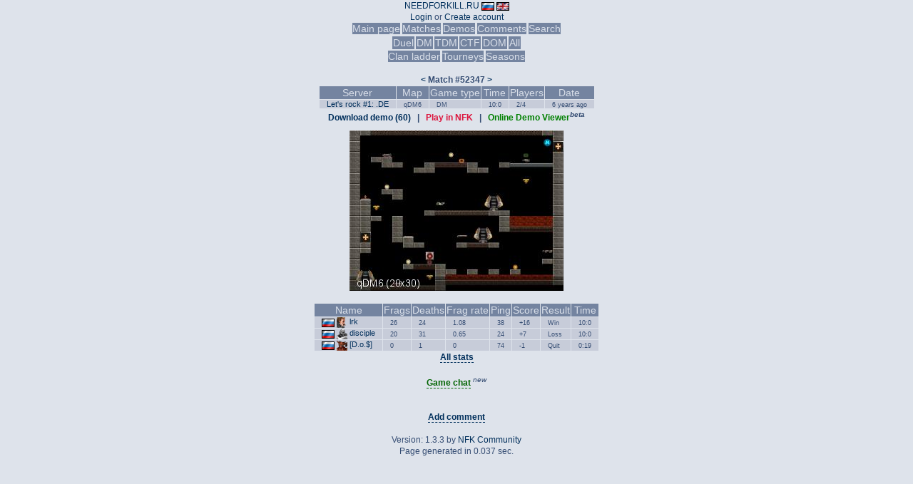

--- FILE ---
content_type: text/html; charset=UTF-8
request_url: https://stats.needforkill.ru/match/52347
body_size: 18156
content:

<!DOCTYPE html>
<html>
<head>
	<meta charset="UTF-8">
	<meta http-equiv="Content-Type" content="text/html; charset=utf-8" />
	<link type="text/css" rel="StyleSheet" href="/themes/default/css/style.css" />
	<link rel="icon" type="image/png" sizes="64x64" href="/images/favicon-64x64.png" />
	<link rel="icon" type="image/png" sizes="128x128" href="/images/favicon-128x128.png" />
	<link rel="icon" type="image/png" sizes="256x256" href="/images/favicon-256x265.png" />
	<link rel="icon" type="image/png" sizes="512x512" href="/images/favicon-512x512.png" />
	<link rel="shortcut icon" type="image/x-icon" href="/images/favicon.ico" />
	<title>#52347 - Match result | Need For Kill statistics</title>
	<script type="text/javascript" src="/js/jquery-3.5.0.min.js"></script>
	<script type="text/javascript" src="/themes/default/javascripts/ShowOrHide.js"></script>
</head>
<body>
<div align="center">
	<a href="http://needforkill.ru">NEEDFORKILL.RU</a><!--: Stats count from servers <b>cleanvoice.ru</b>--> <a href="/do/language/ru"><img src='/images/flags/ru.png' title='Russian' align='absmiddle'></a> <a href="/do/language/en"><img src='/images/flags/gb.png' title='English' align='absmiddle'></a>
	<br />
		
			<a href="javascript://" onClick="ShowOrHide('login_frm'); return false;">Login</a> or 
			<a href="javascript://" onClick="ShowOrHide('reg_frm'); return false;">Create account</a>
			<div id="login_frm" style="display:none">
				<form action="/login" method="post">
					<table>
						<tr>
							<td>Login:</td>
							<td><input type="text" name="f_login" /></td>
						</tr>
						<tr>
							<td>Password:</td>
							<td><input type="password" name="f_password" /></td>
						</tr>
						<tr>
							<td></td>
							<td>
								<input type="hidden" name="f_action" value="login" />
								<input type="submit" value="Enter" />
							</td>
						</tr>
					</table>
				</form>
			</div>
			<div id="reg_frm" style="display:none">
				<form action="/do/user/register" method="post">
					<table>
						<tr>
							<td>Login:</td>
							<td><input type="text" name="login" /></td>
						</tr>
						<tr>
							<td>Password:</td>
							<td><input type="password" name="password" /></td>
						</tr>
						<tr>
							<td>E-mail:</td>
							<td><input type="text" name="email" /></td>
						</tr>
						<tr>
							<td></td>
							<td><input type="submit" value="Register" /></td>
						</tr>
					</table>
				</form>
			</div>
		
	
	<br />
	<span class="headmenu"><a href="/">Main page</a></span>
	<!--<span class="headmenu"><a href="/news">News</a></span>-->
	<span class="headmenu"><a href="/matchlist">Matches</a></span>
	<span class="headmenu"><a href="/demoslist">Demos</a></span>
	<span class="headmenu"><a href="/comments">Comments</a></span>
	<!--<span class="headmenu"><a href="/maps"></a></span>-->
	<span class="headmenu"><a href="/search">Search</a></span>
	<table>
		<thead>
			<tr>
				<th><a href="/ladder/duel">Duel</a></th>
				<th><a href="/ladder/dm">DM</a></th>
				<th><a href="/ladder/tdm">TDM</a></th>
				<th><a href="/ladder/ctf">CTF</a></th>
				<th><a href="/ladder/dom">DOM</a></th>
				<th><a href="/ladder/all">All</a></th>
				<!--<th><a href="/seasons">Seasons</a></th>-->
			</tr>
		</thead>
	</table>
	<span class="headmenu"><a href="/clans">Clan ladder</a></span>
	<span class="headmenu"><a href="/tourneys">Tourneys</a></span>
	<span class="headmenu"><a href="/seasons">Seasons</a></span>
	<br />
	<br />

	<b></b>
	

	
	
	
<div align="center">

<b><a href='/match/52348' title=''><</a> Match #52347 <a href='/match/52346' title=''>></a></b>

<table id="tbl" border="0" cellspacing="1">
	<thead>
		<th>Server</th>
		<th>Map</th>
		<th>Game type</th>
		<th>Time</th>
		<th>Players</th>
		<th>Date</th>
	</thead> 
	<tr bgcolor="#C7CCD9">
		<td><span class='newsautor'><a href="/match/52347">Let's rock #1: .DE</a></span></td>
		<td><span class='newsnumcom'>qDM6</span></td>
		<td><span class='newsnumcom'>DM</span></td>
		<td><span class='newsnumcom'>10:0</span></td>
		<td><span class='newsnumcom'>2/4</span></td>
		<td><span class='newsnumcom' title="2019-04-18 00:36:31">6 years  ago</span></td>
	</tr>
</table>
	
<!-- DEMO LINK AND MAP VIEW -->

<div style='font-weight: bold'>
    <a href='/demo/52347'>Download demo (60)</a>
	&nbsp;&nbsp;|&nbsp;&nbsp;
	<a id="playnfk" href='nfkdemo://52347' onclick="playnfk(this)" STYLE='COLOR: CRIMSON'>Play in NFK</a>
	&nbsp;&nbsp;|&nbsp;&nbsp;
	<a href='https://nfk.harpywar.com/demoviewer/?match=52347' target='_blank' STYLE='COLOR: green'>Online Demo Viewer</a><sup><i>beta</i></sup>
</div>

<script language="javascript">
var play_nfk_clicks = 0;

function playnfk(el)
{
	if (++play_nfk_clicks < 3)
		return;
	el.href = "https://github.com/NeedForKillTheGame/ndm-adapter/releases";
}

</script>



<div style="margin-top: 10px; margin-bottom: 13px">
	<a href="/demomap/52347/qDM6">
		<img src="/demomap/52347/thumb/qDM6" alt="Map qDM6" title="Map qDM6" />
	</a>
</div>



	




	

<table id="tbl" border="0" cellspacing="1">
	<thead>
		<th>Name</th>
		<th>Frags</th>
		<th>Deaths</th>
		<th>Frag rate</th>
		<th>Ping</th>
		<th>Score</th>
		<th>Result</th>
		<th>Time</th>
	</thead> 
	
		<tr bgcolor="#C7CCD9">
			<td><span class="newsautor"><img src='/images/flags/ru.png' title='Russian Federation' align='absmiddle'> <img src='/images/players/icon_15/sarge_dark.png' title='sarge_dark' align='absmiddle'> <a href='/profile/3576'>lrk</a></span></td>
			<td><span class="newsnumcom">26</span></td>
			<td><span class="newsnumcom">24</span></td>
			<td><span class="newsnumcom">1.08</span></td>
			<td><span class="newsnumcom">38</span></td>
			<td><span class="newsnumcom">+16</span></td>
			<td><span class="newsnumcom">Win</span></td>
			<td><span class="newsnumcom">10:0</span></td>
		</tr>
	
		<tr bgcolor="#C7CCD9">
			<td><span class="newsautor"><img src='/images/flags/ru.png' title='Russian Federation' align='absmiddle'> <img src='/images/players/icon_15/keel_white.png' title='keel_white' align='absmiddle'> <a href='/profile/4522'>disciple</a></span></td>
			<td><span class="newsnumcom">20</span></td>
			<td><span class="newsnumcom">31</span></td>
			<td><span class="newsnumcom">0.65</span></td>
			<td><span class="newsnumcom">24</span></td>
			<td><span class="newsnumcom">+7</span></td>
			<td><span class="newsnumcom">Loss</span></td>
			<td><span class="newsnumcom">10:0</span></td>
		</tr>
	
		<tr bgcolor="#C7CCD9">
			<td><span class="newsautor"><img src='/images/flags/ru.png' title='Russian Federation' align='absmiddle'> <img src='/images/players/icon_15/klesk2_default.png' title='klesk2_default' align='absmiddle'> <a href='/profile/4458'>[D.o.$]</a></span></td>
			<td><span class="newsnumcom">0</span></td>
			<td><span class="newsnumcom">1</span></td>
			<td><span class="newsnumcom">0</span></td>
			<td><span class="newsnumcom">74</span></td>
			<td><span class="newsnumcom">-1</span></td>
			<td><span class="newsnumcom">Quit</span></td>
			<td><span class="newsnumcom">0:19</span></td>
		</tr>
	

</table>


<a href="javascript://" onClick="ShowOrHide('wpstats'); return false;"><span style="font-weight: bold; border-bottom: 1px dashed #002F5B;">All stats</span></a>
<br>
	<div id="wpstats" style="display:none">
	<br>
		<table id="tbl" border='0' cellspacing='1'>
			<tr bgcolor="#C7CCD9">
				<td>Player \ Weapon</td>
				<td><img src="/themes/default/images/weap_ico/gaun.png"></td>
				<td><img src="/themes/default/images/weap_ico/mach.png"></td>
				<td><img src="/themes/default/images/weap_ico/shot.png"></td>
				<td><img src="/themes/default/images/weap_ico/gren.png"></td>
				<td><img src="/themes/default/images/weap_ico/rocket.png"></td>
				<td><img src="/themes/default/images/weap_ico/shaft.png"></td>
				<td><img src="/themes/default/images/weap_ico/rail.png"></td>
				<td><img src="/themes/default/images/weap_ico/plasma.png"></td>
				<td>Total</td>
			</tr>
			
			
				<tr>
					<td> </td>
				</tr>
				<tr>
					<td> </td>
				</tr>
				<tr bgcolor="#C7CCD9">
					<td><img src='/images/flags/ru.png' title='Russian Federation' align='absmiddle'> <img src='/images/players/icon_15/sarge_dark.png' title='sarge_dark' align='absmiddle'> <a href='/profile/3576'>lrk</a></td>
				</tr>
				<tr bgcolor="#C7CCD9">
					<td><span class="newsnumcom">Accuracy</span></td>
					<td><span class="newsnumcom" title="4/{GAUN_FIRE}">4</span></td>
					<td><span class="newsnumcom" title="101/740">14%</span></td>
					<td><span class="newsnumcom" title="20/32">63%</span></td>
					<td><span class="newsnumcom" title="10/58">17%</span></td>
					<td><span class="newsnumcom" title="36/130">28%</span></td>
					<td><span class="newsnumcom" title="73/427">17%</span></td>
					<td><span class="newsnumcom" title="11/18">61%</span></td>
					<td><span class="newsnumcom" title="57/357">16%</span></td>
					<td><span class="newsnumcom" title="308/1762">17%</span></td>
				</tr>
				<tr bgcolor="#C7CCD9">
					<td><span class="newsnumcom">Use</span></td>
					<td><span class="newsnumcom">0.6%</span></td>
					<td><span class="newsnumcom">22%</span></td>
					<td><span class="newsnumcom">10%</span></td>
					<td><span class="newsnumcom">16%</span></td>
					<td><span class="newsnumcom">31%</span></td>
					<td><span class="newsnumcom">0.3%</span></td>
					<td><span class="newsnumcom">10%</span></td>
					<td><span class="newsnumcom">11%</span></td>
					<td><span class="newsnumcom">-</span></td>
				</tr>
			
				<tr>
					<td> </td>
				</tr>
				<tr>
					<td> </td>
				</tr>
				<tr bgcolor="#C7CCD9">
					<td><img src='/images/flags/ru.png' title='Russian Federation' align='absmiddle'> <img src='/images/players/icon_15/keel_white.png' title='keel_white' align='absmiddle'> <a href='/profile/4522'>disciple</a></td>
				</tr>
				<tr bgcolor="#C7CCD9">
					<td><span class="newsnumcom">Accuracy</span></td>
					<td><span class="newsnumcom" title="9/{GAUN_FIRE}">9</span></td>
					<td><span class="newsnumcom" title="143/453">32%</span></td>
					<td><span class="newsnumcom" title="16/26">62%</span></td>
					<td><span class="newsnumcom" title="4/16">25%</span></td>
					<td><span class="newsnumcom" title="29/121">24%</span></td>
					<td><span class="newsnumcom" title="148/326">45%</span></td>
					<td><span class="newsnumcom" title="5/15">33%</span></td>
					<td><span class="newsnumcom" title="55/181">30%</span></td>
					<td><span class="newsnumcom" title="400/1138">35%</span></td>
				</tr>
				<tr bgcolor="#C7CCD9">
					<td><span class="newsnumcom">Use</span></td>
					<td><span class="newsnumcom">1.9%</span></td>
					<td><span class="newsnumcom">19%</span></td>
					<td><span class="newsnumcom">11%</span></td>
					<td><span class="newsnumcom">6%</span></td>
					<td><span class="newsnumcom">42%</span></td>
					<td><span class="newsnumcom">0.3%</span></td>
					<td><span class="newsnumcom">12%</span></td>
					<td><span class="newsnumcom">8%</span></td>
					<td><span class="newsnumcom">-</span></td>
				</tr>
			
				<tr>
					<td> </td>
				</tr>
				<tr>
					<td> </td>
				</tr>
				<tr bgcolor="#C7CCD9">
					<td><img src='/images/flags/ru.png' title='Russian Federation' align='absmiddle'> <img src='/images/players/icon_15/klesk2_default.png' title='klesk2_default' align='absmiddle'> <a href='/profile/4458'>[D.o.$]</a></td>
				</tr>
				<tr bgcolor="#C7CCD9">
					<td><span class="newsnumcom">Accuracy</span></td>
					<td><span class="newsnumcom" title="0/{GAUN_FIRE}">0</span></td>
					<td><span class="newsnumcom" title="0/0">0%</span></td>
					<td><span class="newsnumcom" title="0/0">0%</span></td>
					<td><span class="newsnumcom" title="0/0">0%</span></td>
					<td><span class="newsnumcom" title="0/0">0%</span></td>
					<td><span class="newsnumcom" title="0/0">0%</span></td>
					<td><span class="newsnumcom" title="0/0">0%</span></td>
					<td><span class="newsnumcom" title="0/0">0%</span></td>
					<td><span class="newsnumcom" title="0/0">0%</span></td>
				</tr>
				<tr bgcolor="#C7CCD9">
					<td><span class="newsnumcom">Use</span></td>
					<td><span class="newsnumcom">0%</span></td>
					<td><span class="newsnumcom">0%</span></td>
					<td><span class="newsnumcom">0%</span></td>
					<td><span class="newsnumcom">0%</span></td>
					<td><span class="newsnumcom">0%</span></td>
					<td><span class="newsnumcom">0%</span></td>
					<td><span class="newsnumcom">0%</span></td>
					<td><span class="newsnumcom">0%</span></td>
					<td><span class="newsnumcom">-</span></td>
				</tr>
			
		
		</table>
		<br>
		<table id="tbl" border="0" cellspacing="1">
			<thead>
				<th>Player</th>
				<th><img src="/themes/default/images/stats/ya.png" height="18" alt="Yellow Armor" title="Yellow Armor"></th>
				<th><img src="/themes/default/images/stats/ra.png" height="18" alt="Red Armor" title="Red Armor"></th>
				<th><img src="/themes/default/images/stats/mega.png" height="18" alt="Mega Health" title="Mega Health"></th>
				<th><img src="/themes/default/images/stats/power.png" height="18" alt="Power Up" title="Power Up"></th>
				<th><img src="/themes/default/images/stats/impr.png" height="18" alt="Impressive" title="Impressive"></th>
				<th><img src="/themes/default/images/stats/excel.png" height="18" alt="Excellent" title="Excellent"></th>
				<th><img src="/themes/default/images/stats/humil.png" height="18" alt="Humiliation" title="Humiliation"></th>
				<th>Dmg given</th>
				<th>Dmg recvd</th>
				<th>Dmg rate</th>
			</thead> 
			
				<tr bgcolor="#C7CCD9">
					<td><img src='/images/flags/ru.png' title='Russian Federation' align='absmiddle'> <img src='/images/players/icon_15/sarge_dark.png' title='sarge_dark' align='absmiddle'> <a href='/profile/3576'>lrk</a></td>
					<td>29</td>
					<td>0</td>
					<td>5</td>
					<td>0</td>
					<td>1</td>
					<td>8</td>
					<td>1</td>
					<td>5971</td>
					<td>5556</td>
					<td><span title="5971/5556">1.07</span></td>
				</tr>
			
				<tr bgcolor="#C7CCD9">
					<td><img src='/images/flags/ru.png' title='Russian Federation' align='absmiddle'> <img src='/images/players/icon_15/keel_white.png' title='keel_white' align='absmiddle'> <a href='/profile/4522'>disciple</a></td>
					<td>22</td>
					<td>0</td>
					<td>4</td>
					<td>0</td>
					<td>0</td>
					<td>0</td>
					<td>0</td>
					<td>4921</td>
					<td>6072</td>
					<td><span title="4921/6072">0.81</span></td>
				</tr>
			
				<tr bgcolor="#C7CCD9">
					<td><img src='/images/flags/ru.png' title='Russian Federation' align='absmiddle'> <img src='/images/players/icon_15/klesk2_default.png' title='klesk2_default' align='absmiddle'> <a href='/profile/4458'>[D.o.$]</a></td>
					<td>0</td>
					<td>0</td>
					<td>0</td>
					<td>0</td>
					<td>0</td>
					<td>0</td>
					<td>0</td>
					<td>0</td>
					<td>121</td>
					<td><span title="0/121">0</span></td>
				</tr>
			
		
		</table>
		
	</div>
			

<!-- GAME CHAT AJAX LOADER -->

<div style="margin-top: 16px">
	<a href="javascript://" onclick="ShowOrHide('chat-container'); loadGameChat();"><span style="font-weight: bold; border-bottom: 1px dashed darkgreen; color: darkgreen">Game chat</span></a><sup style="padding-left: 3px"><i>new</i></sup>
	<div id="chat-container" style="display: none">Loading...</div>
</div>


	
			
	
	

	


<style>

	#chat-container {
		font-size: 12px;
		margin-top: 8px;
	}
	#chat-container .item {
		padding-bottom: 2px;
		width: 350px;
		text-align: left;
	}
	
</style>
		
<script language="javascript">
var players = [];
var container = document.getElementById('chat-container');
var gameChatLoaded = false;


function loadGameChat() {

	if (gameChatLoaded)
		return;
	gameChatLoaded = true;

	fetch("/demochat/52347")
	.then((response) => { 
		return response.json(); 
	})
	.then((json) => {
		container.innerHTML = '';

		if (!json.DemoUnits.length) {
			container.innerHTML = "<i>No messages</i>";
			return;
		}
		
		for (var i in json.DemoUnits) {
			var d = json.DemoUnits[i];
			var player = json.Players.filter(p => {
				return p.PlayerInfo.DXID === d.DemoUnit.TDNETCHATMessage.DXID;
			});
			var name = player.length 
				? player[0].RealName //windows1251.decode(player[0].RealName) // FIXME: API service return 1251 instead of utf8 on different machines, so this a temporary hack
				: '<i>Dedicated</i>';
				
			var msg = filterStr(d.DemoUnit.MessageText);
			var gametime = Math.floor(d.DData.gametime / 60).toString().padStart(2, '0') + ':' + (d.DData.gametime % 60).toString().padStart(2, '0');
			
			var div = "<div class='item'>[" + gametime + "]&nbsp;<b>" + name + "</b>:&nbsp;" + msg;
			div += "</div>";
			container.insertAdjacentHTML('beforeend', div);

		}
		
	})
	.catch((error) => { 
		container.innerHTML = "<span style='color: crimson; font-style: italic;'>Could not load demo file :<</span>";
	});
}

// Clear nickname from special symbols
// Example: 3H^#arpy^5War -> HarpyWar
function filterStr(name) {
	var newName = "";
	for (var i = 0; i < name.length; i++)
	{
		if (name[i] == '^')
			i++;
		else
			newName += name[i];
	}
	return newName;
}
</script>
<script src="/js/windows-1251.js"></script>

<br><br>

	
	

	
	
	<a href="#addcmt" onClick="ShowOrHide('fcmt'); return false;"><span style="font-weight: bold; border-bottom: 1px dashed #002F5B;">Add comment</span></a>
	<div  id="fcmt" style="display:none">
		<form name="addcmt" style="" method="POST" action="/do/comment/add/{MODULE_ID}">
		<table border="0">
				
				<tr>
					<td>
						<b>Name:</b> <span style="display:none"><input type="text" name="uname" /></span><input type="text" name="afxad" />
					</td>
				</tr>
				
			
				<tr><td><textarea name="cmessage"  style="height:60px;width:300px;"></textarea></td></tr>
				<tr>
					<td align="center">
						<input type="hidden" name="materialID" value="52347" />
						<input type="submit" value="Add" style="width:100px;" />
					</td>
				</tr>
			</tr>
		</table>
		</form>
	</div>
	

</div>

	<br>
	Version: 1.3.3 by <a href="https://github.com/NeedForKillTheGame/nfk-stats">NFK Community</a><br />
			Page generated in 0.037 sec.
</div>
</body>
</html>
